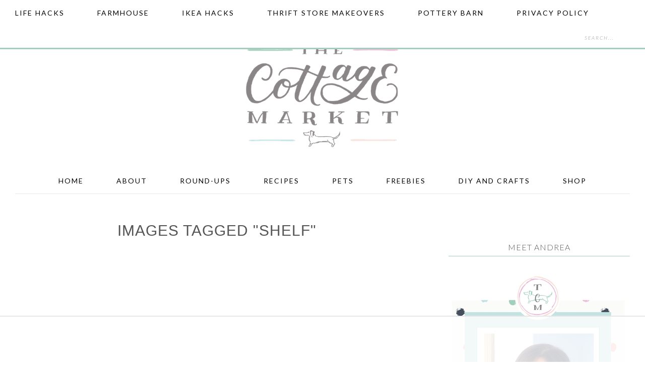

--- FILE ---
content_type: text/html
request_url: https://api.intentiq.com/profiles_engine/ProfilesEngineServlet?at=39&mi=10&dpi=743264634&pt=17&dpn=1&iiqidtype=2&iiqpcid=cc3fa32c-d634-402f-91aa-f28ce8ace4fd&iiqpciddate=1761954023060&pcid=cc3fa32c-d634-402f-91aa-f28ce8ace4fd&idtype=3&gdpr=0&japs=false&jaesc=0&jafc=0&jaensc=0&jsver=0.29&testGroup=U&source=pbjs&vrref=https%3A%2F%2Fthecottagemarket.com%2Fngg_tag%2Fshelf%2F
body_size: 53
content:
{"abPercentage":95,"adt":1,"ct":2,"isOptedOut":false,"data":{"eids":[]},"dbsaved":"false","ls":false,"cttl":86400000,"abTestUuid":"cc3fa32c-d634-402f-91aa-f28ce8ace4fd","tc":9,"sid":-2114051073}

--- FILE ---
content_type: text/html; charset=utf-8
request_url: https://www.google.com/recaptcha/api2/aframe
body_size: 268
content:
<!DOCTYPE HTML><html><head><meta http-equiv="content-type" content="text/html; charset=UTF-8"></head><body><script nonce="9Omdy81TFQAcEH9YpVjKLQ">/** Anti-fraud and anti-abuse applications only. See google.com/recaptcha */ try{var clients={'sodar':'https://pagead2.googlesyndication.com/pagead/sodar?'};window.addEventListener("message",function(a){try{if(a.source===window.parent){var b=JSON.parse(a.data);var c=clients[b['id']];if(c){var d=document.createElement('img');d.src=c+b['params']+'&rc='+(localStorage.getItem("rc::a")?sessionStorage.getItem("rc::b"):"");window.document.body.appendChild(d);sessionStorage.setItem("rc::e",parseInt(sessionStorage.getItem("rc::e")||0)+1);localStorage.setItem("rc::h",'1761954030179');}}}catch(b){}});window.parent.postMessage("_grecaptcha_ready", "*");}catch(b){}</script></body></html>

--- FILE ---
content_type: text/css; charset=UTF-8
request_url: https://thecottagemarket.com/wp-content/uploads/useanyfont/uaf.css
body_size: -29
content:
				@font-face {
					font-family: 'Vegur';
					src: url('/wp-content/uploads/useanyfont/150806055539Vegur.woff') format('woff');
					  font-display: auto;
				}

				.Vegur{font-family: 'Vegur' !important;}

		

--- FILE ---
content_type: text/css
request_url: https://ads.adthrive.com/sites/533b006e208f222c05b9aaca/ads.min.css
body_size: 675
content:
.adthrive-device-desktop .adthrive-header {
margin-bottom:45px !important;
}

.adthrive-sidebar.adthrive-stuck {
margin-top: 95px;
}

body:not(.adthrive-device-phone) .adthrive-recipe {
float: right;
margin-left: 15px;
}

.adthrive-player-position.adthrive-collapse-sticky { 
padding-top: 30px !important;
}


body.adthrive-device-phone .site-container {
padding-left:5px;
padding-right:5px;
}

/* Fix for left aligned ads, 10/11/19 */
.adthrive-ad > div[id^='google_ads_iframe'] {margin: 0 auto !important;}
.adthrive-ad iframe {max-width: none !important;}

/* confirm click footer ad fix test */
body.adthrive-device-phone .adthrive-footer.adthrive-sticky {
padding-top:0px;
overflow:visible !important;
border-top:0px !important;
}
body.adthrive-device-phone .adthrive-sticky.adthrive-footer>.adthrive-close {
top:-25px !important;
right:0px !important;
border-radius: 0px !important;
line-height: 24px !important;
font-size: 24px !important;
}

/* Adjust Sticky Content Ads for Sticky Navs */
body.single.adthrive-device-desktop .adthrive-content > div {
top: 60px !important;
}

body.single.adthrive-device-tablet .adthrive-content > div {
top: 72px !important;
}
/* End Sticky Content Ad Adjustment */

/* confirm click footer ad fix test  end */

/*mobile sticky video close button adjustment */
.adthrive-device-phone .adthrive-player-close{
 font-size: 14px;
 height: 40px;
 top: 174px;
 border-radius: 0px;
}

.adthrive-device-phone .entry-content h2 {
word-break: break-word;
}

/* END TOP CENTER VIDEO */

/* Top Center White Background */
.adthrive-collapse-mobile-background {
background-color: #fff!important;
}
.adthrive-top-collapse-close > svg > * {
stroke: black;
font-family: sans-serif;
}
/* END top center white background */



/* Mobile Sticky Video Player Defaults */
.adthrive-collapse-mobile-background {
max-height:153px;
}
.adthrive-player-position.adthrive-collapse-mobile.adthrive-collapse-top-center.adthrive-player-without-wrapper-text {
padding-top:0px !important;
}
/* END Mobile Sticky Video Player Defaults */

--- FILE ---
content_type: text/plain
request_url: https://rtb.openx.net/openrtbb/prebidjs
body_size: -228
content:
{"id":"52c20165-93ac-40a5-9909-c46319333974","nbr":0}

--- FILE ---
content_type: text/plain
request_url: https://rtb.openx.net/openrtbb/prebidjs
body_size: -228
content:
{"id":"e971231e-a919-4f5e-b7bf-edfc135b2898","nbr":0}

--- FILE ---
content_type: text/plain; charset=utf-8
request_url: https://ads.adthrive.com/http-api/cv2
body_size: 3910
content:
{"om":["0b0m8l4f","0i2rwd3u","0icuh5jy","0iv3ydwg","0suf8zrz","102018_EAAYACogX2FqwV3L9LTT9EfRLASrbMSOis25vetIJVmIqUx8G6UyBApr7uY_","1028_8564740","1029_8mwelju0","1029_ezdpztxr","1029_m485lx96","1029_nm61o48b","1034_5057056","10629575","11509227","11591925","1185:1609948184","11995501","12001840","12017760","12aqdixo","1606221","168ibv1u","176_CR52092954","176_CR52092958","17_24104693","17_24344843","17_24696337","1986:681102606","1986:681102623","1kpkdyg3","1rfgxsyn","1rss816r","1t5itjys","2132:43966086","21_flgb97td","2249:678771933","2307:4ybbgsqx","2307:5d7oxlyd","2307:5jmt9rde","2307:5q1j7zcu","2307:5vzwmcb9","2307:6gp8yt7r","2307:7hacswn6","2307:bncmk4g0","2307:dwxye2sy","2307:ebkooc0m","2307:ez29onn0","2307:h0z71jc9","2307:i68yk9so","2307:iedkf5sn","2307:iqr7o41q","2307:lxjdd93l","2307:m3i0vxvt","2307:ncyc5tr8","2307:njxd3wfb","2307:o7uhby5y","2307:psrn0dap","2307:rim3i7wd","2307:tx1ob0tf","2307:u4s83nap","2307:vpyb9end","2307:wua1qxd4","2319_66419_8383338","23595974","23786257","23pz5ng5","2409_15064_70_73606396","2409_15064_70_81213976","2409_15064_70_83146776","2409_15064_70_83147202","2409_15064_70_84547045","2409_25495_176_CR52092920","2409_25495_176_CR52092954","2409_25495_176_CR52092958","2409_25495_176_CR52092959","24602726","25","25_e4alkqhj","25_y9thltdz","262594","2662_193860_T25263496","2662_200380_T25294778","2662_200380_T25390548","26m8vsua","2715_9888_262594","2715_9888_511233","2715_9888_511237","2715_9888_518119","2715_9888_524012","28347585","28405208","28452355","28452516","29127984","2974:7872145","2gujtb3i","2h25q0qv","2lmjlfhx","2sjs28si","2xtdqvb8","2xu9ksr7","308_123846","308_123873","308_124137","308_124138","32661333","32661403","33419345","33591321","33605403","33605623","33627470","3490:CR52055522","3490:CR52092919","3490:CR52092920","3490:CR52092923","3490:CR52092954","3490:CR52092958","3490:CR52092959","3490:CR52133976","3646_185414_7841171","3658_104709_ez29onn0","3658_104709_i68yk9so","3658_104709_ut5e05s5","3658_15049_tkq5jfip","3658_15113_T25399707","3658_15113_T25401120","3658_15113_T25402273","3658_151356_0suf8zrz","3658_151643_0i2rwd3u","3658_151643_4oi1ch8o","3658_151643_6vpe2osp","3658_151643_T24847924","3658_151643_ee6v10mo","3658_151643_f18cad75","3658_151643_hk2nsy6j","3658_151643_kjq0lnk5","3658_151643_pqn44nv6","3658_151643_qs7tjg76","3658_151643_u5p4xjy9","3658_151643_wfqgu54f","3658_151643_yu3nw2pc","3658_151643_z0xpfdyt","3658_15173_o7uhby5y","3658_155735_u3i8n6ef","3658_193430_j96ecp1l","3658_19988_flgb97td","3658_211122_j0iqrp6n","3658_211550_uoy2wqrf","3658_213003_u5cob9cy","3658_215603_53lpjzd7","3658_216697_jg3i96z4","3658_216697_sao4town","3658_22079_5l1sag1a","3658_22079_cxlr5k28","3658_228061_mj17wo4c","3658_22895_zb6f7osj","3658_240637_0htnz7sw","3658_240637_8382397w","3658_240637_mdm0jvsm","3658_240637_o2pr35pd","3658_240637_rpji53x6","3658_26587_5f7yg5z8","3658_26587_7n312zup","3658_26587_8mb20rk2","3658_26587_9hf2ssp3","3658_26587_T22553531","3658_26587_T22553832","3658_26587_nb92mmgk","3658_582283_xe7etvhg","3658_592816_cdcl7eox","3658_592816_dwxye2sy","3658_592816_oj4t4l02","3658_601331_T25059846","3658_629956_T25438790","38557829","38557841","3858:11366096","3_16_687211391","3_16_687690734","3oe9gaie","3pt7z2t1","3s3ropuk","43969186","466771","47127167","47127233","47127282","4k7inceh","4oi1ch8o","4ouflzgv","4qmco3dp","4uapbrmu","4ybbgsqx","510762","511231","511232","511233","511236","511237","512331","514641","518119","519988","521167","524011","524012","52i9cu6e","532936642033","53lpjzd7","54639987","54640037","54779847","54779856","54779874","5510:0suf8zrz","5510:2xu9ksr7","5510:7hacswn6","5510:9jthdrjt","5510:axih760r","5510:i43t86yi","5510:jeamn88h","5510:khrc9fv4","55221385","555_165_778176916027","55693391","55693404","55693405","55693417","55712989","55736227","55736239","558_93_5f7yg5z8","558_93_722pybt0","558_93_8mb20rk2","558_93_bltzw925","558_93_fhzto79q","558_93_flgb97td","558_93_g2ua3qul","558_93_jeamn88h","558_93_jg3i96z4","558_93_nb92mmgk","558_93_u3i8n6ef","558_93_xe7etvhg","56341213","56427447","56624396","567_269_2:148:1553:6990","567_269_2:3918:32278:73888","5700:648470192","58240252","58240417","583187005","5d7oxlyd","5f7yg5z8","5fgdamm3","5jmt9rde","5uh2hvqq","603485497","60832073","60884243","60884327","60908339","61099372","61259849","61259888","61259901","61259903","61259904","613344ix","61365753","614106253","614106256","614106261","614106263","61435270","61444664","61595094","618725620","618725623","618725626","618725629","619765138","619765960","633665642","633ipp7x","654681908","654775647","654775707","657756812","660053816","660053827","663799933","668547507","678188409","679989661","680000459","680682964","680_99480_614105094","680_99480_614105105","680_99480_676069573","681097070","681102623","6gp8yt7r","6ln7tgaq","6q5nlqeg","6v8tf01f","6vpe2osp","70_82546341","7255_121665_catalina-73781","770427768864","7757673","776553017200","7951227","7957145","7957149","7969_149355_43653610","7969_149355_43966037","7969_149355_44146410","7972225","7981013","7981056","7981058","7981066","7981075","7995497","7995616","7997102","7997530","7b4jmwq5","7n312zup","8002122","8003811","8003827","8003964","8008533","8009963","8014998","8018152","8023226","8023731","8023736","8024319","81783861","81783862","82082464","83371259","8341_230787_576817380856000694","83554299","83554326","83554430","83554441","8564740","8hyupxuk","8l6aismx","8mb20rk2","9057/0328842c8f1d017570ede5c97267f40d","9057/211d1f0fa71d1a58cabee51f2180e38f","9748034-5461443-0","9748035-5461451-0","9748038-5461439-0","9748039-5461438-0","97gkbuew","9hf2ssp3","acalzbqq","ai89za75","avzje6um","aw9v2tme","axih760r","ayg6s1o0","b2xshdll","b5516e92","bbi4km2o","bgyx4haw","bltzw925","bncmk4g0","catalina-73781","cdcl7eox","cr-6ovjht2eu9vd","cr-86yx7nbz48rgv2","cr-9cqtxm4u0arhwz","cr-9cqtxm4u17rhwz","cr-9cqtxm4u18rhwz","cr-9cqtxm4u18rhx5","cr-9cqtxm4u1brhwz","cr-9cqtxm4u28rhwz","cr-9cqtxm4ux9rhwz","cr-9cqtxm4uxarhwz","cr-9cqtxm4uxarhx5","cr-9cqtxm4uxbrhwz","cr-9cqtxm4uxcrhwz","cr-hbx00i4u2lrgv2","cr-nr545ks2u9vd","cr-wptm0yzrubwe","cxlr5k28","d2idrwr2","dec39uxo","dt0ntnm2","dwxye2sy","ebkooc0m","ee6v10mo","el6kgyq0","f18cad75","f1e9l6bu","f25y2c9v","f6onaxdy","flgb97td","flnswssb","fml8n8nf","g072ja4t","g2ua3qul","h55pwjwr","h7eught8","hk2nsy6j","imbmj4du","iqr7o41q","iwf0xs42","jb75l2ds","jbv020qs","je0f50j1","jeamn88h","jg3i96z4","jkmgr3n8","kf4pgk8u","kh2zg7kw","khrc9fv4","km7ezv5i","kz6zmwva","la6qtkxc","lb0v9psb","lu9c22l0","m3i0vxvt","m3jb38o7","m489cd38","mc0x1uap","mdm0jvsm","ms9nn2og","n1s2zc8d","nb92mmgk","njxd3wfb","np1ogz2v","o353c5bb","o7uhby5y","oj4t4l02","otosmymz","pl7p51ln","podu7gph","pqn44nv6","psrn0dap","putxgaxx","q0rmtv3v","q5yy8g2u","qb2h9md7","qs7tjg76","qyldttu6","ra0u0u4h","ralux098","ri68kvpr","rim3i7wd","rj8sdudd","rmccapeb","rpb2womd","rpji53x6","rzn4avms","s2ws76uw","s3ybivso","sb2emtjj","sgrog484","sjjqrcrc","smgdipm5","spv5lpyq","sstc0phn","swvxqkdp","t1g1plod","tdobal9c","tgdyfoa7","tsxxvmjl","u3i8n6ef","u4s83nap","u5p4xjy9","u7l3uryy","uormxw04","uoy2wqrf","uywo13pk","v72b19nf","vnq7a5dv","vpyb9end","vqcpl9mo","wfqgu54f","wk7ounrj","wlhzqn0i","wobgpgd7","x4jta7rg","xbdkpkvu","xe3052xw","xe7etvhg","xl5d0l4j","yi6qlg3p","yqh121js","ysoz0gfw","yu3nw2pc","yy3ygu5m","z0xpfdyt","z36kqtqg","z65hue5p","zb6f7osj","ztlksnbe","zvdz58bk","zw6jpag6","zzmrzta1"],"pmp":[],"adomains":["1md.org","a4g.com","about.bugmd.com","acelauncher.com","adameve.com","adelion.com","adp3.net","advenuedsp.com","aibidauction.com","aibidsrv.com","akusoli.com","allofmpls.org","arkeero.net","ato.mx","avazutracking.net","avid-ad-server.com","avid-adserver.com","avidadserver.com","aztracking.net","bc-sys.com","bcc-ads.com","bidderrtb.com","bidscube.com","bizzclick.com","bkserving.com","bksn.se","brightmountainads.com","bucksense.io","bugmd.com","ca.iqos.com","capitaloneshopping.com","cdn.dsptr.com","clarifion.com","cotosen.com","cs.money","cwkuki.com","dallasnews.com","dcntr-ads.com","decenterads.com","derila-ergo.com","dhgate.com","dhs.gov","digitaladsystems.com","displate.com","doyour.bid","dspbox.io","envisionx.co","ezmob.com","fmlabsonline.com","g123.jp","g2trk.com","gadmobe.com","getbugmd.com","goodtoknowthis.com","gov.il","guard.io","hero-wars.com","holts.com","howto5.io","ice.gov","imprdom.com","justanswer.com","liverrenew.com","longhornsnuff.com","lovehoney.com","lowerjointpain.com","lymphsystemsupport.com","media-servers.net","medimops.de","miniretornaveis.com","mobuppsrtb.com","motionspots.com","mygrizzly.com","myrocky.ca","national-lottery.co.uk","nbliver360.com","ndc.ajillionmax.com","niutux.com","nordicspirit.co.uk","notify.nuviad.com","notify.oxonux.com","own-imp.vrtzads.com","paperela.com","parasiterelief.com","peta.org","pfm.ninja","pixel.metanetwork.mobi","pixel.valo.ai","plannedparenthood.org","plf1.net","plt7.com","pltfrm.click","printwithwave.co","privacymodeweb.com","rangeusa.com","readywind.com","reklambids.com","ri.psdwc.com","rtb-adeclipse.io","rtb-direct.com","rtb.adx1.com","rtb.kds.media","rtb.reklambid.com","rtb.reklamdsp.com","rtb.rklmstr.com","rtbadtrading.com","rtbsbengine.com","rtbtradein.com","saba.com.mx","securevid.co","servedby.revive-adserver.net","shift.com","smrt-view.com","swissklip.com","taboola.com","tel-aviv.gov.il","temu.com","theoceanac.com","track-bid.com","trackingintegral.com","trading-rtbg.com","trkbid.com","truthfinder.com","unoadsrv.com","usconcealedcarry.com","uuidksinc.net","vabilitytech.com","vashoot.com","vegogarden.com","viewtemplates.com","votervoice.net","vuse.com","waardex.com","wapstart.ru","wdc.go2trk.com","weareplannedparenthood.org","webtradingspot.com","xapads.com","xiaflex.com","yourchamilia.com"]}

--- FILE ---
content_type: text/plain
request_url: https://rtb.openx.net/openrtbb/prebidjs
body_size: -228
content:
{"id":"ce132134-f6ef-4936-9722-eef30e571741","nbr":0}

--- FILE ---
content_type: text/plain; charset=UTF-8
request_url: https://at.teads.tv/fpc?analytics_tag_id=PUB_17002&tfpvi=&gdpr_consent=&gdpr_status=22&gdpr_reason=220&ccpa_consent=&sv=prebid-v1
body_size: 56
content:
MzllNWQxODctMjdhNC00NTg2LThmYmItYmJmMTU0YWFhOWE1IzYtNQ==

--- FILE ---
content_type: text/plain
request_url: https://rtb.openx.net/openrtbb/prebidjs
body_size: -228
content:
{"id":"17fc4e7a-dd07-4149-bacb-970731ecd580","nbr":0}

--- FILE ---
content_type: text/plain
request_url: https://rtb.openx.net/openrtbb/prebidjs
body_size: -228
content:
{"id":"cf0cf521-6120-47e6-bf77-b6697b56202f","nbr":0}

--- FILE ---
content_type: text/plain
request_url: https://rtb.openx.net/openrtbb/prebidjs
body_size: -86
content:
{"id":"a571047d-6ea9-44aa-96d8-e28e5ea4159b","nbr":0}

--- FILE ---
content_type: text/plain
request_url: https://rtb.openx.net/openrtbb/prebidjs
body_size: -228
content:
{"id":"1e57d2a6-a09f-4981-ad0d-d2419a7f3f79","nbr":0}

--- FILE ---
content_type: text/plain
request_url: https://rtb.openx.net/openrtbb/prebidjs
body_size: -228
content:
{"id":"4bfb9d7c-056c-42db-9921-5fb7d2717803","nbr":0}